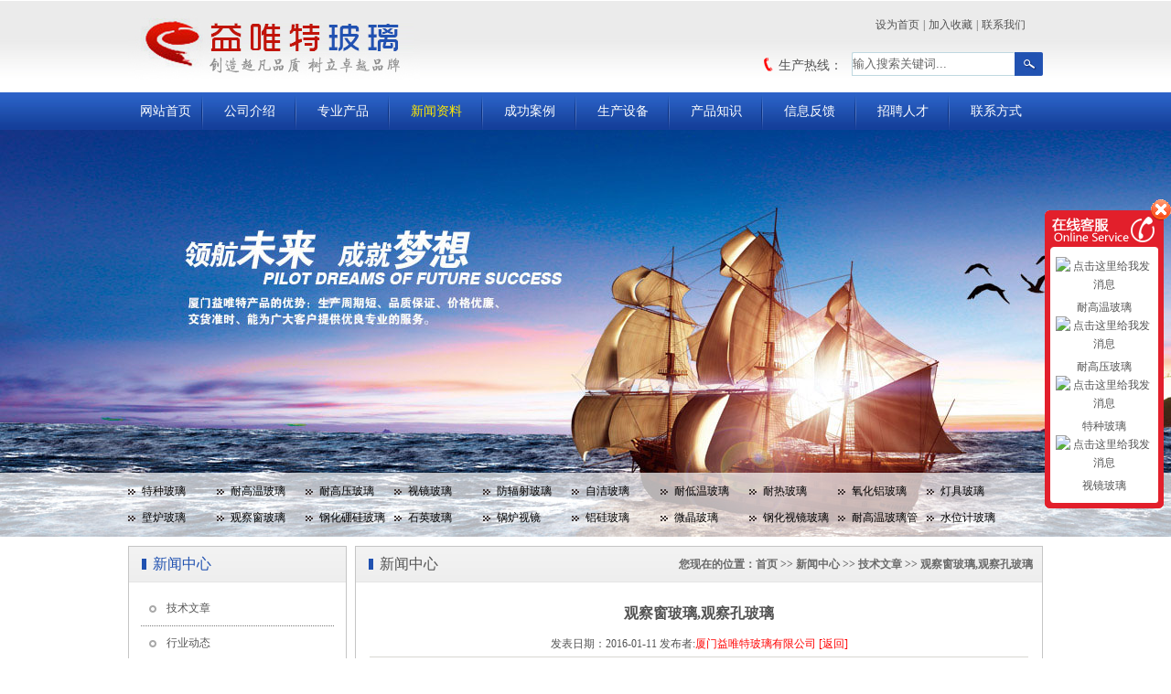

--- FILE ---
content_type: text/html; charset=utf-8
request_url: http://www.yyglass.com/listShow.aspx?NewsGUID=137
body_size: 30615
content:


<!DOCTYPE html>
<html xmlns="http://www.w3.org/1999/xhtml">
<head>
    <meta http-equiv="Content-Type" content="text/html; charset=utf-8" />
    <meta name="author" content="qd-cxb-lwg" />
    
    <title>观察窗玻璃,观察孔玻璃-厦门市益唯特璃厂专业供应耐高温玻璃、耐高压玻璃、高温玻璃、光学玻璃、红外窗口、K9光学玻璃、激光保护片、远红外玻璃、透红外线玻璃、k9玻璃、光学石英玻璃、光学窗口等</title>
    <meta content="观察窗玻璃,观察孔玻璃,益唯特新闻,耐高温玻璃、高温玻璃、耐高压玻璃、耐高温玻璃管、视镜玻璃、光学玻璃、红外窗口、激光保护片、远红外玻璃、透红外线玻璃、激光防护玻璃、透紫外线玻璃、k9玻璃、光学石英玻璃、光学窗口" name="keywords" />
    <meta content="厦门益唯特玻璃厂专业生产特种玻璃及光学玻璃，产品包括：特种耐高温玻璃,耐高压玻璃，视镜玻璃,光学红外玻璃,k9光学玻璃,激光保护片,远红外玻璃,红外窗口等。益唯特玻璃厂专注于特种玻璃及光学精密镜片的生产,均备有现货，批量定制5-7天可交货。是专业的特种玻璃及玻璃精密加工企业。" name="description" />

    <link href="css/css.css" rel="stylesheet" type="text/css" />
    <!--[if IE 6]>
<script type="text/javascript" src="js/dd_delatedpng.js" ></script>
<script type="text/javascript">//如果多个element使用PNG,则用','分隔
DD_belatedPNG.fix('div,ul,li,p,img,h1,ul.nav li a:hover,.more');
</script>
<![endif]-->
    <script src="js/jquery-1.7.2.min.js" type="text/javascript"></script>
    <script type="text/javascript" src="js/jquery.SuperSlide.2.1.1.js"></script>
</head>
<body>

    <div class="wrap">
        <div class="top">
            <div class="public header">
                <div class="logo fl">
                    <img src="images/logo.jpg" />
                </div>
                <div class="home"><a href="#" href="javascript:void(0)" onclick="SetHome(this,window.location)">设为首页</a>|<a href="#" href="javascript:void(0)" onclick="shoucang(document.title,window.location)">加入收藏</a>|<a href="About.aspx?sid=4">联系我们</a></div>
                <div class="search fr">
                    <input name="" type="text" value="输入搜索关键词..." class="input" id="textSearch"  onkeydown="return enter()" onfocus="javascript:this.value='';" /><input name="" type="button" class="btn2" id="bsear" onclick="d()"/>
                </div>
                <div class="tell fr">生产热线：<span class="red"></span></div>
            </div>
        </div>
        <div class="menu">
            <ul class="public nav">
                <li class="i1"><a href="index.aspx" id="liindex">网站首页</a></li>
                <li><a href="About.aspx?sid=1" id="liabout1">公司介绍</a></li>
                <li><a href="Pro.aspx" id="lipro">专业产品</a></li>
                <li><a href="list.aspx" id="lilist">新闻资料</a></li>
                <li><a href="Cpro.aspx" id="licpro">成功案例</a></li>
                <li><a href="Case.aspx" id="licase">生产设备</a></li>
                <li><a href="New.aspx" id="linew">产品知识</a></li>
                <li><a href="Feedback.aspx" id="lifeed">信息反馈</a></li>
                <li><a href="Inviting.aspx" id="liinv">招聘人才</a></li>
                <li style="background: none;"><a href="About.aspx?sid=4" id="liabout4">联系方式</a></li>
            </ul>
        </div>
        
    <div class="baner">
        <div class="pro-class">
            <div class="public pro-class-box">
                
 <a class="cu1" href="Pro.aspx?SortGUID=1">特种玻璃</a>
 <a class="cu4" href="Pro.aspx?SortGUID=4">耐高温玻璃</a>
 <a class="cu8" href="Pro.aspx?SortGUID=8">耐高压玻璃</a>
 <a class="cu9" href="Pro.aspx?SortGUID=9">视镜玻璃</a>
 <a class="cu37" href="Pro.aspx?SortGUID=37">防辐射玻璃</a>
 <a class="cu36" href="Pro.aspx?SortGUID=36">自洁玻璃</a>
 <a class="cu35" href="Pro.aspx?SortGUID=35">耐低温玻璃</a>
 <a class="cu10" href="Pro.aspx?SortGUID=10">耐热玻璃</a>
 <a class="cu38" href="Pro.aspx?SortGUID=38">氧化铝玻璃</a>
 <a class="cu11" href="Pro.aspx?SortGUID=11">灯具玻璃</a>
 <a class="cu12" href="Pro.aspx?SortGUID=12">壁炉玻璃</a>
 <a class="cu13" href="Pro.aspx?SortGUID=13"> 观察窗玻璃</a>
 <a class="cu14" href="Pro.aspx?SortGUID=14">钢化硼硅玻璃</a>
 <a class="cu15" href="Pro.aspx?SortGUID=15">石英玻璃</a>
 <a class="cu25" href="Pro.aspx?SortGUID=25">锅炉视镜</a>
 <a class="cu16" href="Pro.aspx?SortGUID=16">铝硅玻璃</a>
 <a class="cu17" href="Pro.aspx?SortGUID=17">微晶玻璃</a>
 <a class="cu18" href="Pro.aspx?SortGUID=18">钢化视镜玻璃</a>
 <a class="cu20" href="Pro.aspx?SortGUID=20">耐高温玻璃管</a>
 <a class="cu19" href="Pro.aspx?SortGUID=19">水位计玻璃</a>
 <a class="cu23" href="Pro.aspx?SortGUID=23">防爆玻璃</a>
 <a class="cu24" href="Pro.aspx?SortGUID=24">观察孔玻璃</a>
 <a class="cu21" href="Pro.aspx?SortGUID=21">光学玻璃</a>
 <a class="cu26" href="Pro.aspx?SortGUID=26">耐酸碱玻璃</a>
 <a class="cu27" href="Pro.aspx?SortGUID=27">K9光学玻璃</a>
 <a class="cu29" href="Pro.aspx?SortGUID=29">红外玻璃</a>
 <a class="cu30" href="Pro.aspx?SortGUID=30">隔热玻璃</a>
 <a class="cu32" href="Pro.aspx?SortGUID=32">紫外玻璃</a>
 <a class="cu31" href="Pro.aspx?SortGUID=31">激光保护玻璃</a>
 <a class="cu34" href="Pro.aspx?SortGUID=34">烤箱玻璃</a>
            </div>
        </div>
        <div class="focusBox" style="margin: 0 auto">
            <ul class="pic">
                
 <li><a href="" target="_blank"> <img src="UPload/2014819515061.jpg"  thumb="" alt="产品介绍" text="产品介绍" /></a></li>
 <li><a href="#1" target="_blank"> <img src="UPload/2014819527889.jpg"  thumb="" alt="2" text="2" /></a></li>
 <li><a href="#1" target="_blank"> <img src="UPload/2014811423186.jpg"  thumb="" alt="3" text="3" /></a></li>
 <li><a href="#1" target="_blank"> <img src="UPload/20148114217764.jpg"  thumb="" alt="4" text="4" /></a></li>
            </ul>
        </div>
    </div>
    <div class=" public ny-content">
        <div class="left fl">
            <div class="box class">
                <h1 class="box-top">新闻中心</h1>
                <div class="class-m">
                    <ul class="first">
                        
 <li class="current"><a class="cu1" href="list.aspx?FID=f1&SortGUID=1&#con">技术文章</a></li> 
 <li class="current"><a class="cu3" href="list.aspx?FID=f3&SortGUID=3&#con">行业动态</a></li> 
 <li class="current"><a class="cu2" href="list.aspx?FID=f2&SortGUID=2&#con">本厂公告</a></li> 
                    </ul>
                </div>
            </div>
            
<div class="box class contact">
    <h1 class="box-top">联系我们</h1>
    <img src="images/contact-i.jpg" />
    <div class="contact-m">
        电话：0592-5984992  5117683<br />
        传真：0592-5328263
        <br />
        手机：13950130091  沈经理<br />
        邮箱：13950130091@163.com<br />
        地址：厦门市思明区嘉禾路3号
    </div>
</div>


        </div>
        <div class="box right fr">
            <h1 class="box-top right-top"><strong class="lujin">您现在的位置：<a href="Index.aspx">首页</a>&nbsp;&gt;&gt;&nbsp;<a href="list.aspx">新闻中心</a>&nbsp;&gt;&gt;&nbsp;<a href="list.aspx?SortGUID=1">技术文章</a>&nbsp;&gt;&gt;&nbsp;<a href="listShow.aspx?NewsGUID=137">观察窗玻璃,观察孔玻璃</a></strong>新闻中心</h1>
            <div class="right_m">
                <div class="right_news_detail">
                    <h1>观察窗玻璃,观察孔玻璃</h1>
                  <p class="much">发表日期：2016-01-11 发布者:<a href="http://www.yyglass.com/">厦门益唯特玻璃有限公司</a>   <a href="list.aspx">[返回]</a></p>
                    <div class="detail">
                        <p style="font-family:Simsun;font-size:medium;line-height:normal;white-space:normal;">
	<span style="font-family:宋体;"><span style="font-size:small;">厦门永益专业生产的<strong>观察窗玻璃</strong>，<strong>观察孔玻璃</strong>是指在一定的温度下长期使用而不炸裂的特种玻璃，可以承受一定的冷热温差变化而不影响其使用性能。</span></span>
</p>
<p style="font-family:Simsun;font-size:medium;line-height:normal;white-space:normal;">
	<span style="font-family:宋体;"><span style="font-size:small;">&nbsp;</span></span>
</p>
<p style="font-family:Simsun;font-size:medium;line-height:normal;white-space:normal;">
	<span style="font-family:宋体;"><span style="font-size:small;">本厂主要经营的高温玻璃有：250度、400度、800度、1250度和2050度几种。按材质分有：特种钠钙玻璃、硼硅酸盐玻璃、高温陶瓷玻璃、高纯二氧化硅玻璃、无碱铝硅酸盐玻璃。详情如下：</span></span>
</p>
<p style="font-family:Simsun;font-size:medium;line-height:normal;white-space:normal;">
	<span style="font-family:宋体;"><span style="font-size:small;">&nbsp;</span></span>
</p>
<p style="font-family:Simsun;font-size:medium;line-height:normal;white-space:normal;">
	<span style="font-size:small;"><span style="font-family:宋体;">1)</span><span style="font-family:宋体;">特种钠钙观察窗玻璃：该产品长时间工作温度可达250度，瞬间耐温高达300度，产品经钢化处理后，抗冲击性能卓越。具有较好的机械性能和耐热性能，是耐热玻璃理想材质，</span></span>
</p>
<p style="font-family:Simsun;font-size:medium;line-height:normal;white-space:normal;">
	<span style="font-family:宋体;"><span style="font-size:small;">化学稳定性：耐水性：≤0.5mg/dm;耐酸性：≤0.5mg/dm；耐碱性：≤80mg/dm.</span></span>
</p>
<p style="font-family:Simsun;font-size:medium;line-height:normal;white-space:normal;">
	<span style="font-family:宋体;"><span style="font-size:small;">耐液压强度：常温及-25℃，25kg/cm2.；透明度：≥85%</span></span>
</p>
<p style="font-family:Simsun;font-size:medium;line-height:normal;white-space:normal;">
	<span style="font-family:宋体;"><span style="font-size:small;">该产品主要用于锅炉、电炉等视窗；管道、灯具仪器仪表、压力容器等；用于高档建筑幕墙、家用电器面板和石化、钢铁、冶金等。</span><br />
</span>
</p>
<p style="font-family:Simsun;font-size:medium;line-height:normal;white-space:normal;">
	<span style="font-family:宋体;"><span style="font-size:small;">2)</span></span><span style="font-family:宋体;"><span style="font-size:small;">无碱铝硅酸盐观察孔玻璃：该产品为不含碱金属离子，可承受工作温度为350度，经过钢化处理后，产品耐压性能变得非常优越，是钢化玻璃的几十倍至几百倍。该产品主要在石化、化工、锅炉及高端压力设备上使用，可加工成圆形、方形和其他异型性状。</span><br />
</span>
</p>
<p style="font-family:Simsun;font-size:medium;line-height:normal;white-space:normal;">
	<span style="font-size:small;"><span style="font-family:宋体;">3)</span><span style="font-family:宋体;">硼硅酸盐观察窗玻璃：该产品耐高温性能优越，可长时间在400℃下使用，瞬间耐温高达500℃，经过钢化处理后，其抗冲击性能变强，热膨胀系数低为3.25 x 10-6 K-1，透明度高。对水、碱、酸以及有机物质具有高度耐受性，重量比钠钙玻璃轻。与钠钙玻璃相比硼硅酸盐玻璃重量较轻。</span></span>
</p>
<p style="font-family:Simsun;font-size:medium;line-height:normal;white-space:normal;">
	<span style="font-family:宋体;"><span style="font-size:small;">抗弯强度：δ=25 MPa (DIN 52292 T 1)；导热系数：λ (90°C)=1.2 W x (m x K)-1</span></span>
</p>
<p style="font-family:Simsun;font-size:medium;line-height:normal;white-space:normal;">
	<span style="font-family:宋体;"><span style="font-size:small;">耐热冲击性：180 K；同片温差性能：100 K</span></span>
</p>
<p style="font-family:Simsun;font-size:medium;line-height:normal;white-space:normal;">
	<span style="font-family:宋体;"><span style="font-size:small;">产品广泛运用于光伏技术、电泳技术、热解自洁式烤炉的面板、高功率泛光灯的外盖板、化工行业观察玻璃、医药和分析工程中使用；用于锅炉、窑炉、各种高温设备观察视镜；</span><br />
</span>
</p>
<p style="font-family:Simsun;font-size:medium;line-height:normal;white-space:normal;">
	<span style="font-family:宋体;"><span style="font-size:small;">4)</span></span><span style="font-family:宋体;"><span style="font-size:small;">高温陶瓷观察孔玻璃：该产品安全工作温度在800℃，瞬间耐温高达1000℃；其具有很低的热膨胀系数和极佳的耐热性能及很高的红外透过性能。颜色有：浅茶色透明，玻璃两面均是光滑，呈透明状)标准厚度： 4mm、5mm、</span><span style="font-size:small;">6mm<br />
</span></span>
</p>
<p style="font-family:Simsun;font-size:medium;line-height:normal;white-space:normal;">
	<span style="font-size:small;"><span style="font-family:宋体;">5)</span><span style="font-family:宋体;">高纯二氧化硅观察窗玻璃：该产品具有极佳的耐高温性能，可长时间在1300℃下使用而不炸裂，瞬间耐温高的1500℃；热膨胀系数小，为5.5×10-7/℃。</span></span>
</p>
<p style="font-family:Simsun;font-size:medium;line-height:normal;white-space:normal;">
	<span style="font-family:宋体;"><span style="font-size:small;">&nbsp;</span></span>
</p>
<span style="line-height:normal;white-space:normal;font-size:10.5pt;font-family:宋体;">永益特种玻璃的优势：本厂生产的</span><strong style="font-family:Simsun;font-size:medium;line-height:normal;white-space:normal;"><span style="font-size:10.5pt;font-family:宋体;">观察窗玻璃</span></strong><span style="line-height:normal;white-space:normal;font-size:10.5pt;font-family:宋体;">，<strong>观察孔玻璃</strong>，</span><span style="line-height:normal;white-space:normal;font-size:10.5pt;font-family:宋体;">产品生产周期短、品质保证、价格优廉、交货准时、能为广大客户提供优良专业的服务。各常规品种均备有现货，可提供样品试用；同时可根据客户的图纸要求定制生产，欢迎广大新老客户来电商谈。</span>
                    </div>
                    <div style="height: 30px; overflow: hidden; padding-top: 7px;">
                        <!-- Baidu Button BEGIN -->
                        <div id="bdshare" class="bdshare_t bds_tools get-codes-bdshare" style="float: right;">
                            <span class="bds_more" style="line-height: 15px;">分享到：</span>
                            <a href="#" title="分享到QQ空间" class="bds_qzone"></a>
                            <a href="#" title="分享到新浪微博" class="bds_tsina"></a>
                            <a href="#" title="分享到腾讯微博" class="bds_tqq"></a>
                            <a href="#" title="分享到人人网" class="bds_renren"></a>
                            <a href="#" title="分享到百度搜藏" class="bds_baidu"></a>
                            <a href="#" title="分享到豆瓣网" class="bds_douban"></a>
                            <a href="#" title="分享到搜狐微博" class="bds_tsohu"></a>
                            <a href="#" title="分享到我的淘宝" class="bds_taobao"></a>
                            <a title="累计分享0次" href="#" class="shareCount">0</a>
                        </div>
                        <script src="js/bds_s_v2.js" type="text/javascript" id="bdshare_js" data="type=tools"></script>
                        <script src="js/shell_v2.js" type="text/javascript" id="bdshell_js"></script>
                        <script type="text/javascript">
                            document.getElementById("bdshell_js").src = "http://bdimg.share.baidu.com/static/js/shell_v2.js?cdnversion=" + new Date().getHours();
                        </script>
                        <!-- Baidu Button END -->
                    </div>
                    <div class="next1">
                        <ul>
                            <li>上一篇：<a href='listShow.aspx?SortGUID=1&NewsGUID=138&#con' title='耐高温观察窗玻璃,锅炉观察孔玻璃' >耐高温观察窗玻璃,锅炉观察孔玻璃</a></li>
                            <li>下一篇：<a href='listShow.aspx?SortGUID=1&NewsGUID=136&#con' title='锅炉液位计玻璃板,液位计玻璃' >锅炉液位计玻璃板,液位计玻璃</a></li>
                        </ul>
                    </div>
                </div>
            </div>
        </div>
    </div>
    <script type="text/javascript">
        document.getElementById("lilist").className = "cu";
    </script>


        <div class="link">
            <div class="public">
                <h1 class="link-top">产品链接：</h1>
                <div class="link-m">

                    <a target="blank" href="http://www.guangxueboli.net">光学玻璃</a> |<a target="blank" href="http://www.xmglass.net">耐高温玻璃</a> |

                </div>
            </div>
        </div>
        <div class="f-menu">
            <div class="public">
                <div class="menu-list">
                    <h2 class='t'>公司介绍</h2>
                    <dl>
                        
  <dd><a href="About.aspx?sid=1&SortGUID=7&#con">公司简介</a> </dd>
  <dd><a href="About.aspx?sid=1&SortGUID=13&#con">企业文化</a> </dd>
                      
                    </dl>
                </div>
                <div class="menu-list">
                    <h2 class='t'>专业产品</h2>
                    <dl>
                          
 <dd><a class="cu1" href="Pro.aspx?SortGUID=1">特种玻璃</a></dd>
 <dd><a class="cu4" href="Pro.aspx?SortGUID=4">耐高温玻璃</a></dd>
 <dd><a class="cu8" href="Pro.aspx?SortGUID=8">耐高压玻璃</a></dd>
 <dd><a class="cu9" href="Pro.aspx?SortGUID=9">视镜玻璃</a></dd>
 <dd><a class="cu37" href="Pro.aspx?SortGUID=37">防辐射玻璃</a></dd>
 <dd><a class="cu36" href="Pro.aspx?SortGUID=36">自洁玻璃</a></dd>
 <dd><a class="cu35" href="Pro.aspx?SortGUID=35">耐低温玻璃</a></dd>
 <dd><a class="cu10" href="Pro.aspx?SortGUID=10">耐热玻璃</a></dd>
 <dd><a class="cu38" href="Pro.aspx?SortGUID=38">氧化铝玻璃</a></dd>
 <dd><a class="cu11" href="Pro.aspx?SortGUID=11">灯具玻璃</a></dd>
 <dd><a class="cu12" href="Pro.aspx?SortGUID=12">壁炉玻璃</a></dd>
 <dd><a class="cu13" href="Pro.aspx?SortGUID=13"> 观察窗玻璃</a></dd>
 <dd><a class="cu14" href="Pro.aspx?SortGUID=14">钢化硼硅玻璃</a></dd>
 <dd><a class="cu15" href="Pro.aspx?SortGUID=15">石英玻璃</a></dd>
 <dd><a class="cu25" href="Pro.aspx?SortGUID=25">锅炉视镜</a></dd>
 <dd><a class="cu16" href="Pro.aspx?SortGUID=16">铝硅玻璃</a></dd>
 <dd><a class="cu17" href="Pro.aspx?SortGUID=17">微晶玻璃</a></dd>
 <dd><a class="cu18" href="Pro.aspx?SortGUID=18">钢化视镜玻璃</a></dd>
 <dd><a class="cu20" href="Pro.aspx?SortGUID=20">耐高温玻璃管</a></dd>
 <dd><a class="cu19" href="Pro.aspx?SortGUID=19">水位计玻璃</a></dd>
 <dd><a class="cu23" href="Pro.aspx?SortGUID=23">防爆玻璃</a></dd>
 <dd><a class="cu24" href="Pro.aspx?SortGUID=24">观察孔玻璃</a></dd>
 <dd><a class="cu21" href="Pro.aspx?SortGUID=21">光学玻璃</a></dd>
 <dd><a class="cu26" href="Pro.aspx?SortGUID=26">耐酸碱玻璃</a></dd>
 <dd><a class="cu27" href="Pro.aspx?SortGUID=27">K9光学玻璃</a></dd>
 <dd><a class="cu29" href="Pro.aspx?SortGUID=29">红外玻璃</a></dd>
 <dd><a class="cu30" href="Pro.aspx?SortGUID=30">隔热玻璃</a></dd>
 <dd><a class="cu32" href="Pro.aspx?SortGUID=32">紫外玻璃</a></dd>
 <dd><a class="cu31" href="Pro.aspx?SortGUID=31">激光保护玻璃</a></dd>
 <dd><a class="cu34" href="Pro.aspx?SortGUID=34">烤箱玻璃</a></dd>
                      
                    </dl>
                </div>
                <div class="menu-list">
                    <h2 class='t'>新闻资料</h2>
                    <dl>
                        
 <dd><a href="list.aspx?SortGUID=1">技术文章</a> </dd>
 <dd><a href="list.aspx?SortGUID=3">行业动态</a> </dd>
 <dd><a href="list.aspx?SortGUID=2">本厂公告</a> </dd>
                    </dl>
                </div>
                <div class="menu-list">
                    <h2 class='t'>成功案例</h2>
                    <dl>
                        
 <dd><a href="CPro.aspx?FID=8&SortGUID=8">压力容器客户</a></dd>
 <dd><a href="CPro.aspx?FID=9&SortGUID=9">机械制造业客户</a></dd>
 <dd><a href="CPro.aspx?FID=11&SortGUID=11">石油钢铁客户</a></dd>
 <dd><a href="CPro.aspx?FID=10&SortGUID=10">科研院校客户</a></dd>
 <dd><a href="CPro.aspx?FID=12&SortGUID=12">光学光电客户</a></dd>
 <dd><a href="CPro.aspx?FID=1&SortGUID=1">出口类客户</a></dd>
                    </dl>
                </div>
                <div class="menu-list">
                    <h2 class='t'>生产设备</h2>
                    <dl>
                      <dd><a href="Case.aspx">生产设备</a></dd>
                    </dl>

                </div>
                <div class="menu-list">
                    <h2 class='t'>产品知识</h2>
                    <dl>
                        
 <dd><a href="New.aspx?SortGUID=1&#con">技术支持</a> </dd> 
                    </dl>
                </div>
                <div class="menu-list">
                    <h2 class='t'>信息反馈</h2>
                    <dl>
                       <dd> <a href="Feedback.aspx">信息反馈</a></dd>
                    </dl>
                </div>
                <div class="menu-list">
                    <h2 class='t'>招聘人才</h2>
                    <dl>
                      <dd> <a href="Inviting.aspx">招聘人才</a></dd>
                    </dl>
                </div>
                <div class="menu-list">
                    <h2 class='t'>联系方式</h2>
                    <dl>
                       
  <dd><a href="About.aspx?sid=4&SortGUID=16&#con">联系方式</a> </dd>
  <dd><a href="About.aspx?sid=4&SortGUID=17&#con">收款单位</a> </dd>
                    </dl>
                </div>
            </div>
        </div>
        <div class="foot">
            <div class="public">
                Copyright by 20016-2005 　厦门市益唯特玻璃有限公司 版权所有  地址：厦门市思明区嘉禾路3号  联系电话： 0592-5984992  5117683  13950130091  联系人： 沈经理<br />
               技术支持：<a href="http://www.www.naireboli.com" target="_blank">厦门市益唯特玻璃有限公司</a> 专业生产：耐热玻璃、耐高温玻璃、耐高压玻璃、视镜玻璃、耐高温玻璃管等<script type="text/javascript">document.writeln("<a href=\'https://beian.miit.gov.cn/\' rel=\'nofollow\'>备案号：闽ICP备12004835号-3 </a>");</script></script><script type="text/javascript">var cnzz_protocol = (("https:" == document.location.protocol) ? " https://" : " http://");document.write(unescape("%3Cspan id='cnzz_stat_icon_3497237'%3E%3C/span%3E%3Cscript src='" + cnzz_protocol + "s5.cnzz.com/z_stat.php%3Fid%3D3497237%26show%3Dpic1' type='text/javascript'%3E%3C/script%3E"));</script>
            </div>
        </div>
    </div>
    <script type="text/javascript">
        jQuery(".focusBox").slide({ mainCell: ".pic", effect: "left", autoPlay: true, delayTime: 500, interTime: 4000 });
    </script>

    <link rel="stylesheet" type="text/css" href="/images/lineservice/skin/red/style.css" />
    <div id="online_service_bar">
        <div id="online_service_minibar"></div>
        <div id="online_service_fullbar">
            <div class="service_bar_head"><span id="service_bar_close" title="点击关闭">点击关闭</span></div>
            <div class="service_bar_main">
                <ul class="service_menu">
                    <li class="hover">
                        <dl>
                            <dd>
                                
                                        <table width="100%" border="0">
                                            <a href="http://wpa.qq.com/msgrd?v=3&uin=934535219&site=qq&menu=yes">
                                                <img border="0" src="http://wpa.qq.com/pa?p=2:934535219:45" alt="点击这里给我发消息" title="点击这里给我发消息" />
                                                耐高温玻璃
                                                </a>
                                        </table>
                                    
                                        <table width="100%" border="0">
                                            <a href="http://wpa.qq.com/msgrd?v=3&uin=1282281701&site=qq&menu=yes">
                                                <img border="0" src="http://wpa.qq.com/pa?p=2:1282281701:45" alt="点击这里给我发消息" title="点击这里给我发消息" />
                                                耐高压玻璃
                                                </a>
                                        </table>
                                    
                                        <table width="100%" border="0">
                                            <a href="http://wpa.qq.com/msgrd?v=3&uin=934535219&site=qq&menu=yes">
                                                <img border="0" src="http://wpa.qq.com/pa?p=2:934535219:45" alt="点击这里给我发消息" title="点击这里给我发消息" />
                                                特种玻璃
                                                </a>
                                        </table>
                                    
                                        <table width="100%" border="0">
                                            <a href="http://wpa.qq.com/msgrd?v=3&uin=1282281701&site=qq&menu=yes">
                                                <img border="0" src="http://wpa.qq.com/pa?p=2:1282281701:45" alt="点击这里给我发消息" title="点击这里给我发消息" />
                                                视镜玻璃
                                                </a>
                                        </table>
                                    
                            </dd>
                        </dl>
                        <dl>
                            
                        </dl>
                    </li>
                </ul>
            </div>
        </div>

    </div>

    <script type="text/javascript">
        var default_view = 1;
    </script>
    <script type="text/javascript" src="/images/lineservice/js/script.js"></script>
    <script type="text/javascript">
        function getUrlVars() {
            var vars = [], hash;
            var hashes = window.location.href.slice(window.location.href.indexOf('?') + 1).split('&');
            for (var i = 0; i < hashes.length; i++) {
                hash = hashes[i].split('=');
                vars.push(hash[0]);
                vars[hash[0]] = hash[1];
            }
            return vars;
        }

        jQuery(function () {
            var first = getUrlVars()["SortGUID"];
            if (first != null) {
                var list = jQuery(".cu" + first);
                //list.removeClass('cu');
                $(list).addClass('cu');
                return false;
            }
        });
    </script>

    <script type="text/javascript">
        // 设置为主页 
        function SetHome(obj, vrl) {
            try {
                obj.style.behavior = 'url(#default#homepage)'; obj.setHomePage(vrl);
            }
            catch (e) {
                if (window.netscape) {
                    try {
                        netscape.security.PrivilegeManager.enablePrivilege("UniversalXPConnect");
                    }
                    catch (e) {
                        alert("此操作被浏览器拒绝！\n请在浏览器地址栏输入“about:config”并回车\n然后将 [signed.applets.codebase_principal_support]的值设置为'true',双击即可。");
                    }
                    var prefs = Components.classes['@mozilla.org/preferences-service;1'].getService(Components.interfaces.nsIPrefBranch);
                    prefs.setCharPref('browser.startup.homepage', vrl);
                } else {
                    alert("您的浏览器不支持，请按照下面步骤操作：1.打开浏览器设置。2.点击设置网页。3.输入：" + vrl + "点击确定。");
                }
            }
        }
        // 加入收藏 兼容360和IE6 
        function shoucang(sTitle, sURL) {
            try {
                window.external.addFavorite(sURL, sTitle);
            }
            catch (e) {
                try {
                    window.sidebar.addPanel(sTitle, sURL, "");
                }
                catch (e) {
                    alert("加入收藏失败，请使用Ctrl+D进行添加");
                }
            }
        }

      </script>
      <script type="text/javascript">
          function d() {
              var keyword = document.getElementById("textSearch");
              location.href = 'pro.aspx?keyword=' + keyword.value;
          }
          function enter() {
              if (event.keyCode == 13) //判断按下的是否是回车键
              {
                  window.document.getElementById("bsear").focus(); //btnSearch是按钮id，它获得焦点
                  window.document.getElementById("bsear").click(); //按回车激发搜索按钮事件
              }
          }
   </script>
    <script src="http://s84.cnzz.com/stat.php?id=3497237&web_id=3497237&show=pic" language="JavaScript">
</body>
</html>


--- FILE ---
content_type: text/css
request_url: http://www.yyglass.com/css/css.css
body_size: 14047
content:
@charset "utf-8";
*{ margin:0px; padding:0px;}
a{ text-decoration:none}
li{list-style:none;}
a:link, a:visited{text-decoration:none; }
a:hover{ text-decoration:none; color:#d2b186;}
a img{ border:none;}
img{ vertical-align:top;}
#clear{ clear:both;}
body{font-size:12px; text-align:left;font-weight:normal; line-height:24px; font-family:"宋体";  color:#535353; background:#fff ;}
a{blr:expression(this.onFocus=this.blur())} /* */
 /*a{ -webkit-tap-highlight-color:rgba(0,0,0,0);  }  去掉链接触摸高亮 */
a{outline:none;} /*for Firefox*/
ol,p,dl,li{margin:0;pading:0; list-style:none;}
h1,h2,h3,h4,h5{font-size:12px;margin:0;padding:0; font-weight:normal;}
.wrap{ width:100%; height:auto; overflow:hidden; min-width:1000px;}
.public{ width:1000px; height:auto; overflow:hidden; margin:0px auto;}
.fl{ float:left; display:inline;}
.fr{ float:right; display:inline;}
.top{ background:url(../images/top-bg.jpg) left top repeat-x; width:100%; height:auto; overflow:hidden;}
.header{ height:101px; position:relative;}
.home{  position:absolute; top:15px; right:15px; overflow:hidden; color:#535353;}
.home a{ color:#535353; padding:0px 4px;}
.home a:hover{ color:#ff0000;}
.red{ color:#ff0008; font-size:20px;}

.search{ width:209px; height:26px; overflow:hidden; margin-top:57px;}
.search .input{ width:177px; height:24px; border:1px solid #bfd8e0; color:#666666; background:#fff; overflow:hidden; float:left; display:inline; border-right:0px; border-top-left-radius:2px; border-top-right-radius:2px;}
.search .btn2{ width:31px; height:26px; overflow:hidden; cursor:pointer; border:0px; background:url(../images/search-icon.jpg) left top no-repeat; float:left; display:inline;}
.tell{ margin-right:10px;font-family:"微软雅黑"; background:url(../images/tell-icon.png) left center no-repeat; padding-left:16px; color:#535353; font-size:14px; height:26px; overflow:hidden; margin-top:57px;}

.menu{ height:41px; background:url(../images/menu-bg.jpg) left top repeat-x; width:100%;}
ul.nav{ }
ul.nav li{ width:102px; background:url(../images/menu-li.jpg) right center no-repeat; float:left; font-size:14px;line-height:41px;display:inline; text-align: center;  font-family:"微软雅黑";  }
ul.nav li.i1{ width:82px;}
ul.nav li a{ color:#fff; width:100%; height:41px; display:block; }
ul.nav li a:hover,ul.nav li a.cu{ color:#fee902}

.baner{ width:1920px; height:445px;overflow:hidden; position: relative; left:50%; margin-left:-960px; }
/* 本例子css */
.focusBox { height:445px;width:1920px; position: relative; overflow: hidden; text-align:center;}
.focusBox .pic li{height:445px;width:1920px; text-align:center}
.focusBox .pic img {height:445px; }
.focusBox .hd { overflow:hidden; zoom:1; position:absolute; bottom:5px; right:48%; z-index:3}
.focusBox .hd li{float:left; line-height:15px; text-align:center; font-size:12px; width:18px; height:16px; cursor:pointer; overflow:hidden; background: url(../images/dot.png) left top no-repeat; margin-left:4px; }
.focusBox .hd .on{background: url(../images/dot.png) left bottom no-repeat; }

.pro-class{ width:100%; height:58px; padding:6px 0px; background:url(../images/bg1.png) left top repeat; overflow:hidden; position:absolute; bottom:0px; left:0px; z-index:888}
.pro-class-box{ height:58px;}
.pro-class-box a{ width:87px; height:29px; overflow:hidden; line-height:29px; background:url(../images/sty.png) left center no-repeat; text-indent:15px; float:left; display:inline; margin-right:10px; color:#000000}
.pro-class-box a:hover{ color:#ff0000;}
.content{ height: auto; overflow:hidden; margin:10px auto 10px;}
.box{ border:1px solid #c5c5c5; height:auto; overflow:hidden; background:url(../images/title-bg.jpg) left top repeat-x #fff;}
.about{ width:258px;}
.box-top{ height:38px; line-height:38px; overflow:hidden; border-bottom:1px solid #e4e4e4; background:url(../images/title.jpg) 14px center no-repeat; text-indent:26px;font-family:"微软雅黑"; font-size:16px; color:#2051b0}
.more{ float:right; font-size:14px; padding-right:9px;}
.more a{ color:#2051b0}
.about-m{ padding:11px; height:auto; overflow:hidden;}
.about-img{ height:92px; overflow:hidden;}
.about-nr{ height:112px; overflow:hidden; line-height:28px; overflow:hidden; padding-top:3px;}
.about-nr a{ color:#ff0000}
.about-nr a:hover{ text-decoration:underline;}
.news{ width:720px;}

/* 本例子css */
.slideGroup{ width:100%; height:auto; overflow:hidden; }
.slideGroup .parHd{height:38px; line-height:38px; overflow:hidden; border-bottom:1px solid #e4e4e4;font-size:16px;font-family:"微软雅黑";}
.slideGroup .parHd ul{height:38px;   }
.slideGroup .parHd ul li{ width:119px; float:left; display:inline; text-align:center; line-height:38px;color:#7f7f7f; position:relative; cursor: pointer; border-right:1px solid #c7c7c7 }
.slideGroup .parHd ul li.on{ color:#fff; background:#2051b0 }
.slideGroup .parBd{position:relative; height: 203px; overflow:hidden; padding:13px 10px;}
.slideGroup .slideBox{ overflow:hidden; zoom:1; }

.news-list{ height:80px; overflow:hidden; padding-bottom:12px; border-bottom:1px solid #bfbfbf}
.news-list img{ height:72px; border:4px solid #dfe4e0; width:122px; float:left; display:inline; margin-right:10px;}
.news-list dt{ height:20px; line-height:20px; font-size:14px; font-weight:bold}
.news-list dt a{ color:#535353}
.news-list dt a:hover{ color:#ff0000}
.news-list dd{ height:60px; line-height:20px; overflow:hidden; background-size:cover;}

ul.news_list1{ margin:0px; padding:0px; overflow:hidden;}
ul.news_list1 li a{ color:#535353; display:block; width:100%; height:26px; line-height:26px; overflow:hidden; background:url(../images/sty1.jpg) 4px center no-repeat; text-indent:17px; }
ul.news_list2 li a{ border-bottom:1px dotted #a9a9a9; height:29px; line-height:29px;}
ul.news_list1 li a:hover{ color:#ff0000;}
.date{ float:right; display:inline;}


/* 本例子css */
.tmall-brand{ position: relative; height:202px; width:273px; overflow: hidden; border:1px solid #c5c5c5; margin-right:15px; }
.tmall-brand .fCl-slide a{ display: block; height:202px; width:273px; text-align: center; color: #666; overflow: hidden; }
.tmall-brand .fCl-slide a img{ }
.tmall-brand .fCl-nav{ height:15px;  position: absolute; bottom: 0; width:100%;background: url(../images/title-bg.png) left top no-repeat; }
.tmall-brand .fCl-nav li{ float: right; width:25px; height:15px; line-height:15px; overflow:hidden; text-align:center; border-left:1px solid #eaedf2; color: #fafeff; cursor: pointer;}
.tmall-brand .fCl-nav li.on{ background:#e40a00 }

.pro{ width:100%; height:auto; overflow:hidden; background:#f2f2f2; padding:10px 0px 15px;}
.pro-top{ height:38px; line-height:38px; overflow:hidden; background:url(../images/title.jpg) 14px center no-repeat; text-indent:26px;font-family:"微软雅黑"; font-size:16px; color:#2051b0}
.pro-top-c{ padding:0px 16px;  color:#828282; font-family:"宋体"; font-size:12px;}
.pro-top-c a{ padding:0px 5px; color:#828282;}
.pro-top-c a:hover{ color:#ff0000}
.pro-m{ width:1044px; height:auto; overflow:hidden;}
ul.pro-list{ margin:0px; padding:0px;}
ul.pro-list li{ width:304px; float:left; display:inline; margin-right:44px; margin-top:15px; height:auto; overflow:hidden;}
ul.pro-list li img{ width:304px; height:69px; overflow:hidden; vertical-align:top;}
ul.pro-list li dt{ height:33px; overflow:hidden; line-height:37px; font-size:16px; font-weight:bold; color:#2051b0}
ul.pro-list li dd{ height:72px; overflow:hidden;}
ul.pro-list li dd a{ color:#ff0000}
ul.pro-list li dd a:hover{ text-decoration:underline;}
.pro1{ background:#fff;}

.pro1-m{ padding:18px 0px 0px; width:1014px;}
ul.pro-list1{ margin:0px; padding:0px;}
ul.pro-list1 li{ width:145px; float:left; display:inline; margin-right:24px; height:auto; overflow:hidden;}
ul.pro-list1 li img{ width:145px; height:126px; overflow:hidden; vertical-align:top;}
ul.pro-list1 li dt{ height:33px; overflow:hidden; line-height:33px; text-align:center;}
ul.pro-list1 li a{ color:#444444}
ul.pro-list1 li a:hover{ text-decoration:underline; color:#000}
.case{ width:685px; height:auto; overflow:hidden; float:left; display:inline}
.case-m{ width:693px; padding-top:20px;}

ul.case-list{ margin:0px; padding:0px;}
ul.case-list li{ width:212px; float:left; display:inline; margin-right:19px; margin-bottom:5px; height:auto; overflow:hidden;}
ul.case-list li img{ width:212px; height:61px; overflow:hidden; vertical-align:top;}
ul.case-list li dt{ height:40px; overflow:hidden; line-height:40px; text-align:center; }
ul.case-list li a{ color:#444444}
ul.case-list li a:hover{ text-decoration:underline; color:#ff0000}
.faq{ width:289px;}

/* 本例子css */
.txtMarquee-top{ overflow:hidden; position:relative; width:274px; margin:0px auto;}
.txtMarquee-top .bd{ height:225px; overflow:hidden; padding:5px 0px; }
ul.faq-list{ margin:0px; padding:0px;}
ul.faq-list li{ height: auto; overflow:hidden; padding-bottom:10px; border-bottom:1px dashed #c7c7c7; overflow:hidden;}
ul.faq-list li .ask{ height:39px; overflow:hidden; line-height:39px; background:url(../images/wen.jpg) 10px center no-repeat; text-indent:37px; font-size:14px; font-weight:bold;}
ul.faq-list li .answer{ padding:5px 10px 6px 40px; height:auto; overflow:hidden; background:url(../images/da.jpg) 10px 7px no-repeat #f2f2f2;}

.link{ width:100%; height:37px; line-height:37px; overflow:hidden; background:#252525; border-bottom:1px solid #000000}
.link-top{ width:118px; overflow:hidden; float:left; display: inline; background:url(../images/link-top.jpg) 10px center no-repeat; height:37px; color:#929292;font-family:"微软雅黑"; font-size:16px; text-indent:20px;}
.link-m{ width:882px; float:right; display:inline; height:37px; overflow:hidden;}
.link-m a{ color:#929292; padding:0px 4px;}
.link-m a:hover{ color:#ff0012;}

.f-menu{ height:103px; overflow:hidden; border-top:1px solid #292929; border-bottom:1px solid #000; background:#191919; padding:15px 0px 10px;}
.f-menu .menu-list{ width:111px; height:102px; overflow:hidden; float:left; display:inline;text-align:center;}
.f-menu .menu-list h2.t{ height:24px; overflow:hidden; font-weight:bold; color:#8c8c8c; }
.f-menu .menu-list dl{ height:78px; overflow:hidden; line-height:26px;}
.f-menu .menu-list dl dd{ height:26px; overflow: hidden;}
.f-menu .menu-list dl dd a{ color:#555555}
.f-menu .menu-list dl dd a:hover{ color:#ff0012}

.foot{ padding:17px 0px; height:auto; overflow:hidden; border-top:1px solid #292929; text-align:center; background:#191919;  color:#8c8c8c}
.foot a{ color:#8c8c8c}
.foot a:hover{ color:#ff0012}

.ny-content{ margin:10px auto 10px;}

.left{ width:239px; height:auto; overflow:hidden;}
.class{ height:auto; overflow: hidden;}
.class-m{ padding:10px 13px; height:auto; overflow:hidden;}

ul.first{ padding:0px; overflow:hidden;}
ul.first li a{ color:#535353; height:37px; line-height:37px;overflow:hidden;display:block; background:url(../images/class-li.jpg) 9px center no-repeat;text-indent:28px; border-bottom:1px dotted #787878 }
ul.first li a:hover,ul.first li a.cu{ color:#fff; background:url(../images/class-hover.jpg) left bottom no-repeat;}
ul.second{ padding:0px;}
ul.second li a{ color:#333333; background:none; height:21px; font-weight:normal;line-height:21px; font-size:12px;}
ul.second li a:hover{ background:none;}

.contact{ margin:10px auto 0px;}
.contact-m{ padding:15px; height:auto; overflow:hidden; background:url(../images/contact-m.jpg) right top no-repeat;}

.right{ width:750px;}
.right-top{ color:#535353}

.lujin{ float:right; display:inline; padding-right:10px;font-size:12px;color:#6a6a6a; font-size:12px; font-family: "宋体"; font-weight:bold   }
.lujin a{ color:#6a6a6a;}
.lujin a:hover{ color:#ff0000;}

.right_m{ height:auto; overflow:hidden; padding:15px;}
.next2{text-align:center; padding-top:10px; line-height:30px; font-weight:normal;color:#333; clear:both;}
.next2 a{ color:#333; padding:4px 5px; background:#ededed;}
.next2 a:hover{ color:#fff; background:#2051b0}

.next2  .cu{ color:#fff; background:#2051b0; padding:4px 5px; }

.ny-news-list{ background:url(../images/news-bg1.jpg) left bottom no-repeat; border-bottom:0px; margin-bottom:10px; padding:6px 0px 10px;}


.right_news_detail{height:auto;overflow:hidden;}
.right_news_detail h1{ padding:7px 0px;text-align:center;font-size:16px; font-weight:bold;}
.right_news_detail .much{ height:28px; line-height:28px; text-align: center;  border-bottom:1px solid #d8d7d2}
.right_news_detail .much a{color:#ff0000;}
.next1{ height:auto; overflow:hidden;color:#333333; padding:10px 0px; font-size:12px; clear:both; border-top:1px solid #d8d7d2}
.next1 li{ height:25px; line-height:25px;}
.next1 li a{color:#333333;}
.next1 li a:hover{ color:#ff0000;}
.detail{ height:auto; overflow:hidden; padding:10px 0px;  }

ul.pro-class-list{ margin:0px; padding:0px}
ul.pro-class-list li{ width:50%; float:left; display:inline;  border-bottom:1px dotted #787878}
ul.pro-class-list li a{ display:block;height:29px; line-height:29px; overflow:hidden; background:url(../images/class-li.jpg) 3px center no-repeat; padding:0px 10px 0px 23px; color:#535353}
ul.pro-class-list li a:hover{ color:#ff0000;}

ul.pro-list3{ margin:0px; padding:0px;}
ul.pro-list3 li{ width:158px; float:left; display:inline; margin:0px 11px; height:auto; overflow:hidden;}
ul.pro-list3 li img{ width:158px; height:137px; overflow:hidden; vertical-align:top;}
ul.pro-list3 li dt{ height:46px; overflow:hidden; line-height:46px; text-align:center;}
ul.pro-list3 li a{ color:#444444}
ul.pro-list3 li a:hover{ text-decoration:underline; color:#ff0000}


.right_big_img{ width:310px; height:269px;display:inline;margin:10px; float:left; margin-left:0px; margin-top:0px;}
.right_details{  height:auto; overflow:hidden;line-height:30px;}
.right_products_conyent h3{ clear:both;font-weight:bold; color:#ff0000; font-size:14px;}
.right_protext{  height:auto; overflow:hidden;}


--- FILE ---
content_type: text/css
request_url: http://www.yyglass.com/images/lineservice/skin/red/style.css
body_size: 2006
content:
#online_service_bar{font-size:12px;color:#555;font-family:"Microsoft YaHei",Verdana,"BitStream vera Sans",Tahoma,Helvetica,Sans-serif;}
#online_service_bar a{color:#555;text-decoration: none;}
#online_service_bar a:hover{color:#E21F2B;text-decoration: none;}
#online_service_bar img{border:none;vertical-align: middle;}
#online_service_bar dl,#online_service_bar dd,#online_service_bar ul,#online_service_bar li{margin:0;padding:0;list-style:none;}

/*在线客服边栏*/
#online_service_bar{position:absolute; top:-150px; right:0;overflow:hidden;z-index:1001;}
#online_service_fullbar{display:none;width:138px;padding-bottom:10px;background:url(footer.gif) no-repeat left bottom;}
.service_bar_head{text-indent: -9999px;width:138px;height:58px;position:relative;background:url(header.gif) no-repeat left top;}
.service_bar_main{/*width:106px;*/padding:5px 12px;background:url(main.gif) repeat-y left top;}
#service_bar_close{position:absolute;width:35px;height:35px;top:0;right:0;cursor:pointer;display:block;text-indent: -9999px;}

/*在线客服边栏收缩状态*/
#online_service_minibar{margin-top:150px;width:23px;height:80px;background:url(mini.gif) no-repeat right top;display:none;cursor: pointer;}

/*客服菜单列表*/
.service_menu{font-size:12px;width:106px;overflow:hidden;}
.service_menu li{width:106px;display:inline;overflow:hidden;}
.service_menu li dt{text-align:left;margin-bottom:5px;padding:8px 10px 6px 10px;*padding:9px 10px 5px 10px;background:url(menu.gif) no-repeat top center;cursor: pointer;}
.service_menu li dd{display:none;text-align:center;}
.service_menu li dd a img{margin-bottom:5px;}
.service_menu li.hover dt{color:#E21F2B;}
.service_menu li.hover dd{padding:5px 0;line-height:20px;}
.qq_btn{display:block;padding:4px;}
.service_tel{ font-size:12px; font-family:"Microsoft YaHei",Verdana,"BitStream vera Sans",Tahoma,Helvetica,Sans-serif; padding-left:22px; height:28px; line-height:28px; background:url(tel.png) no-repeat 5px center; }

--- FILE ---
content_type: application/javascript
request_url: http://www.yyglass.com/js/jquery.SuperSlide.2.1.1.js
body_size: 17102
content:
/*!
 * SuperSlide v2.1.1 
 * 轻松解决网站大部分特效展示问题
 * 详尽信息请看官网：http://www.SuperSlide2.com/
 *
 * Copyright 2011-2013, 大话主席
 *
 * 请尊重原创，保留头部版权
 * 在保留版权的前提下可应用于个人或商业用途

 * v2.1.1：修复当调用多个SuperSlide，并设置returnDefault:true 时返回defaultIndex索引错误

 */

!
function(a) {
	a.fn.slide = function(b) {
		return a.fn.slide.defaults = {
			type: "slide",
			effect: "fade",
			autoPlay: !1,
			delayTime: 500,
			interTime: 2500,
			triggerTime: 150,
			defaultIndex: 0,
			titCell: ".hd li",
			mainCell: ".bd",
			targetCell: null,
			trigger: "mouseover",
			scroll: 1,
			vis: 1,
			titOnClassName: "on",
			autoPage: !1,
			prevCell: ".prev",
			nextCell: ".next",
			pageStateCell: ".pageState",
			opp: !1,
			pnLoop: !0,
			easing: "swing",
			startFun: null,
			endFun: null,
			switchLoad: null,
			playStateCell: ".playState",
			mouseOverStop: !0,
			defaultPlay: !0,
			returnDefault: !1
		},
		this.each(function() {
			var c = a.extend({},
			a.fn.slide.defaults, b),
			d = a(this),
			e = c.effect,
			f = a(c.prevCell, d),
			g = a(c.nextCell, d),
			h = a(c.pageStateCell, d),
			i = a(c.playStateCell, d),
			j = a(c.titCell, d),
			k = j.size(),
			l = a(c.mainCell, d),
			m = l.children().size(),
			n = c.switchLoad,
			o = a(c.targetCell, d),
			p = parseInt(c.defaultIndex),
			q = parseInt(c.delayTime),
			r = parseInt(c.interTime);
			parseInt(c.triggerTime);
			var Q, t = parseInt(c.scroll),
			u = parseInt(c.vis),
			v = "false" == c.autoPlay || 0 == c.autoPlay ? !1 : !0,
			w = "false" == c.opp || 0 == c.opp ? !1 : !0,
			x = "false" == c.autoPage || 0 == c.autoPage ? !1 : !0,
			y = "false" == c.pnLoop || 0 == c.pnLoop ? !1 : !0,
			z = "false" == c.mouseOverStop || 0 == c.mouseOverStop ? !1 : !0,
			A = "false" == c.defaultPlay || 0 == c.defaultPlay ? !1 : !0,
			B = "false" == c.returnDefault || 0 == c.returnDefault ? !1 : !0,
			C = 0,
			D = 0,
			E = 0,
			F = 0,
			G = c.easing,
			H = null,
			I = null,
			J = null,
			K = c.titOnClassName,
			L = j.index(d.find("." + K)),
			M = p = -1 == L ? p: L,
			N = p,
			O = p,
			P = m >= u ? 0 != m % t ? m % t: t: 0,
			R = "leftMarquee" == e || "topMarquee" == e ? !0 : !1,
			S = function() {
				a.isFunction(c.startFun) && c.startFun(p, k, d, a(c.titCell, d), l, o, f, g)
			},
			T = function() {
				a.isFunction(c.endFun) && c.endFun(p, k, d, a(c.titCell, d), l, o, f, g)
			},
			U = function() {
				j.removeClass(K),
				A && j.eq(N).addClass(K)
			};
			if ("menu" == c.type) return A && j.removeClass(K).eq(p).addClass(K),
			j.hover(function() {
				Q = a(this).find(c.targetCell);
				var b = j.index(a(this));
				I = setTimeout(function() {
					switch (p = b, j.removeClass(K).eq(p).addClass(K), S(), e) {
					case "fade":
						Q.stop(!0, !0).animate({
							opacity: "show"
						},
						q, G, T);
						break;
					case "slideDown":
						Q.stop(!0, !0).animate({
							height: "show"
						},
						q, G, T)
					}
				},
				c.triggerTime)
			},
			function() {
				switch (clearTimeout(I), e) {
				case "fade":
					Q.animate({
						opacity:
						"hide"
					},
					q, G);
					break;
				case "slideDown":
					Q.animate({
						height:
						"hide"
					},
					q, G)
				}
			}),
			B && d.hover(function() {
				clearTimeout(J)
			},
			function() {
				J = setTimeout(U, q)
			}),
			void 0;
			if (0 == k && (k = m), R && (k = 2), x) {
				if (m >= u) if ("leftLoop" == e || "topLoop" == e) k = 0 != m % t ? (0 ^ m / t) + 1 : m / t;
				else {
					var V = m - u;
					k = 1 + parseInt(0 != V % t ? V / t + 1 : V / t),
					0 >= k && (k = 1)
				} else k = 1;
				j.html("");
				var W = "";
				if (1 == c.autoPage || "true" == c.autoPage) for (var X = 0; k > X; X++) W += "<li>" + (X + 1) + "</li>";
				else for (var X = 0; k > X; X++) W += c.autoPage.replace("$", X + 1);
				j.html(W);
				var j = j.children()
			}
			if (m >= u) {
				l.children().each(function() {
					a(this).width() > E && (E = a(this).width(), D = a(this).outerWidth(!0)),
					a(this).height() > F && (F = a(this).height(), C = a(this).outerHeight(!0))
				});
				var Y = l.children(),
				Z = function() {
					for (var a = 0; u > a; a++) Y.eq(a).clone().addClass("clone").appendTo(l);
					for (var a = 0; P > a; a++) Y.eq(m - a - 1).clone().addClass("clone").prependTo(l)
				};
				switch (e) {
				case "fold":
					l.css({
						position:
						"relative",
						width: D,
						height: C
					}).children().css({
						position: "absolute",
						width: E,
						left: 0,
						top: 0,
						display: "none"
					});
					break;
				case "top":
					l.wrap('<div class="tempWrap" style="overflow:hidden; position:relative; height:' + u * C + 'px"></div>').css({
						top: -(p * t) * C,
						position: "relative",
						padding: "0",
						margin: "0"
					}).children().css({
						height: F
					});
					break;
				case "left":
					l.wrap('<div class="tempWrap" style="overflow:hidden; position:relative; width:' + u * D + 'px"></div>').css({
						width: m * D,
						left: -(p * t) * D,
						position: "relative",
						overflow: "hidden",
						padding: "0",
						margin: "0"
					}).children().css({
						"float": "left",
						width: E
					});
					break;
				case "leftLoop":
				case "leftMarquee":
					Z(),
					l.wrap('<div class="tempWrap" style="overflow:hidden; position:relative; width:' + u * D + 'px"></div>').css({
						width: (m + u + P) * D,
						position: "relative",
						overflow: "hidden",
						padding: "0",
						margin: "0",
						left: -(P + p * t) * D
					}).children().css({
						"float": "left",
						width: E
					});
					break;
				case "topLoop":
				case "topMarquee":
					Z(),
					l.wrap('<div class="tempWrap" style="overflow:hidden; position:relative; height:' + u * C + 'px"></div>').css({
						height: (m + u + P) * C,
						position: "relative",
						padding: "0",
						margin: "0",
						top: -(P + p * t) * C
					}).children().css({
						
					})
				}
			}
			var $ = function(a) {
				var b = a * t;
				return a == k ? b = m: -1 == a && 0 != m % t && (b = -m % t),
				b
			},
			_ = function(b) {
				var c = function(c) {
					for (var d = c; u + c > d; d++) b.eq(d).find("img[" + n + "]").each(function() {
						var b = a(this);
						if (b.attr("src", b.attr(n)).removeAttr(n), l.find(".clone")[0]) for (var c = l.children(), d = 0; d < c.size(); d++) c.eq(d).find("img[" + n + "]").each(function() {
							a(this).attr(n) == b.attr("src") && a(this).attr("src", a(this).attr(n)).removeAttr(n)
						})
					})
				};
				switch (e) {
				case "fade":
				case "fold":
				case "top":
				case "left":
				case "slideDown":
					c(p * t);
					break;
				case "leftLoop":
				case "topLoop":
					c(P + $(O));
					break;
				case "leftMarquee":
				case "topMarquee":
					var d = "leftMarquee" == e ? l.css("left").replace("px", "") : l.css("top").replace("px", ""),
					f = "leftMarquee" == e ? D: C,
					g = P;
					if (0 != d % f) {
						var h = Math.abs(0 ^ d / f);
						g = 1 == p ? P + h: P + h - 1
					}
					c(g)
				}
			},
			ab = function(a) {
				if (!A || M != p || a || R) {
					if (R ? p >= 1 ? p = 1 : 0 >= p && (p = 0) : (O = p, p >= k ? p = 0 : 0 > p && (p = k - 1)), S(), null != n && _(l.children()), o[0] && (Q = o.eq(p), null != n && _(o), "slideDown" == e ? (o.not(Q).stop(!0, !0).slideUp(q), Q.slideDown(q, G,
					function() {
						l[0] || T()
					})) : (o.not(Q).stop(!0, !0).hide(), Q.animate({
						opacity: "show"
					},
					q,
					function() {
						l[0] || T()
					}))), m >= u) switch (e) {
					case "fade":
						l.children().stop(!0, !0).eq(p).animate({
							opacity: "show"
						},
						q, G,
						function() {
							T()
						}).siblings().hide();
						break;
					case "fold":
						l.children().stop(!0, !0).eq(p).animate({
							opacity: "show"
						},
						q, G,
						function() {
							T()
						}).siblings().animate({
							opacity: "hide"
						},
						q, G);
						break;
					case "top":
						l.stop(!0, !1).animate({
							top: -p * t * C
						},
						q, G,
						function() {
							T()
						});
						break;
					case "left":
						l.stop(!0, !1).animate({
							left: -p * t * D
						},
						q, G,
						function() {
							T()
						});
						break;
					case "leftLoop":
						var b = O;
						l.stop(!0, !0).animate({
							left: -($(O) + P) * D
						},
						q, G,
						function() { - 1 >= b ? l.css("left", -(P + (k - 1) * t) * D) : b >= k && l.css("left", -P * D),
							T()
						});
						break;
					case "topLoop":
						var b = O;
						l.stop(!0, !0).animate({
							top: -($(O) + P) * C
						},
						q, G,
						function() { - 1 >= b ? l.css("top", -(P + (k - 1) * t) * C) : b >= k && l.css("top", -P * C),
							T()
						});
						break;
					case "leftMarquee":
						var c = l.css("left").replace("px", "");
						0 == p ? l.animate({
							left: ++c
						},
						0,
						function() {
							l.css("left").replace("px", "") >= 0 && l.css("left", -m * D)
						}) : l.animate({
							left: --c
						},
						0,
						function() {
							l.css("left").replace("px", "") <= -(m + P) * D && l.css("left", -P * D)
						});
						break;
					case "topMarquee":
						var d = l.css("top").replace("px", "");
						0 == p ? l.animate({
							top: ++d
						},
						0,
						function() {
							l.css("top").replace("px", "") >= 0 && l.css("top", -m * C)
						}) : l.animate({
							top: --d
						},
						0,
						function() {
							l.css("top").replace("px", "") <= -(m + P) * C && l.css("top", -P * C)
						})
					}
					j.removeClass(K).eq(p).addClass(K),
					M = p,
					y || (g.removeClass("nextStop"), f.removeClass("prevStop"), 0 == p && f.addClass("prevStop"), p == k - 1 && g.addClass("nextStop")),
					h.html("<span>" + (p + 1) + "</span>/" + k)
				}
			};
			A && ab(!0),
			B && d.hover(function() {
				clearTimeout(J)
			},
			function() {
				J = setTimeout(function() {
					p = N,
					A ? ab() : "slideDown" == e ? Q.slideUp(q, U) : Q.animate({
						opacity: "hide"
					},
					q, U),
					M = p
				},
				300)
			});
			var bb = function(a) {
				H = setInterval(function() {
					w ? p--:p++,
					ab()
				},
				a ? a: r)
			},
			cb = function(a) {
				H = setInterval(ab, a ? a: r)
			},
			db = function() {
				z || (clearInterval(H), bb())
			},
			eb = function() { (y || p != k - 1) && (p++, ab(), R || db())
			},
			fb = function() { (y || 0 != p) && (p--, ab(), R || db())
			},
			gb = function() {
				clearInterval(H),
				R ? cb() : bb(),
				i.removeClass("pauseState")
			},
			hb = function() {
				clearInterval(H),
				i.addClass("pauseState")
			};
			if (v ? R ? (w ? p--:p++, cb(), z && l.hover(hb, gb)) : (bb(), z && d.hover(hb, gb)) : (R && (w ? p--:p++), i.addClass("pauseState")), i.click(function() {
				i.hasClass("pauseState") ? gb() : hb()
			}), "mouseover" == c.trigger ? j.hover(function() {
				var a = j.index(this);
				I = setTimeout(function() {
					p = a,
					ab(),
					db()
				},
				c.triggerTime)
			},
			function() {
				clearTimeout(I)
			}) : j.click(function() {
				p = j.index(this),
				ab(),
				db()
			}), R) {
				if (g.mousedown(eb), f.mousedown(fb), y) {
					var ib, jb = function() {
						ib = setTimeout(function() {
							clearInterval(H),
							cb(0 ^ r / 10)
						},
						150)
					},
					kb = function() {
						clearTimeout(ib),
						clearInterval(H),
						cb()
					};
					g.mousedown(jb),
					g.mouseup(kb),
					f.mousedown(jb),
					f.mouseup(kb)
				}
				"mouseover" == c.trigger && (g.hover(eb,
				function() {}), f.hover(fb,
				function() {}))
			} else g.click(eb),
			f.click(fb)
		})
	}
} (jQuery),
jQuery.easing.jswing = jQuery.easing.swing,
jQuery.extend(jQuery.easing, {
	def: "easeOutQuad",
	swing: function(a, b, c, d, e) {
		return jQuery.easing[jQuery.easing.def](a, b, c, d, e)
	},
	easeInQuad: function(a, b, c, d, e) {
		return d * (b /= e) * b + c
	},
	easeOutQuad: function(a, b, c, d, e) {
		return - d * (b /= e) * (b - 2) + c
	},
	easeInOutQuad: function(a, b, c, d, e) {
		return (b /= e / 2) < 1 ? d / 2 * b * b + c: -d / 2 * (--b * (b - 2) - 1) + c
	},
	easeInCubic: function(a, b, c, d, e) {
		return d * (b /= e) * b * b + c
	},
	easeOutCubic: function(a, b, c, d, e) {
		return d * ((b = b / e - 1) * b * b + 1) + c
	},
	easeInOutCubic: function(a, b, c, d, e) {
		return (b /= e / 2) < 1 ? d / 2 * b * b * b + c: d / 2 * ((b -= 2) * b * b + 2) + c
	},
	easeInQuart: function(a, b, c, d, e) {
		return d * (b /= e) * b * b * b + c
	},
	easeOutQuart: function(a, b, c, d, e) {
		return - d * ((b = b / e - 1) * b * b * b - 1) + c
	},
	easeInOutQuart: function(a, b, c, d, e) {
		return (b /= e / 2) < 1 ? d / 2 * b * b * b * b + c: -d / 2 * ((b -= 2) * b * b * b - 2) + c
	},
	easeInQuint: function(a, b, c, d, e) {
		return d * (b /= e) * b * b * b * b + c
	},
	easeOutQuint: function(a, b, c, d, e) {
		return d * ((b = b / e - 1) * b * b * b * b + 1) + c
	},
	easeInOutQuint: function(a, b, c, d, e) {
		return (b /= e / 2) < 1 ? d / 2 * b * b * b * b * b + c: d / 2 * ((b -= 2) * b * b * b * b + 2) + c
	},
	easeInSine: function(a, b, c, d, e) {
		return - d * Math.cos(b / e * (Math.PI / 2)) + d + c
	},
	easeOutSine: function(a, b, c, d, e) {
		return d * Math.sin(b / e * (Math.PI / 2)) + c
	},
	easeInOutSine: function(a, b, c, d, e) {
		return - d / 2 * (Math.cos(Math.PI * b / e) - 1) + c
	},
	easeInExpo: function(a, b, c, d, e) {
		return 0 == b ? c: d * Math.pow(2, 10 * (b / e - 1)) + c
	},
	easeOutExpo: function(a, b, c, d, e) {
		return b == e ? c + d: d * ( - Math.pow(2, -10 * b / e) + 1) + c
	},
	easeInOutExpo: function(a, b, c, d, e) {
		return 0 == b ? c: b == e ? c + d: (b /= e / 2) < 1 ? d / 2 * Math.pow(2, 10 * (b - 1)) + c: d / 2 * ( - Math.pow(2, -10 * --b) + 2) + c
	},
	easeInCirc: function(a, b, c, d, e) {
		return - d * (Math.sqrt(1 - (b /= e) * b) - 1) + c
	},
	easeOutCirc: function(a, b, c, d, e) {
		return d * Math.sqrt(1 - (b = b / e - 1) * b) + c
	},
	easeInOutCirc: function(a, b, c, d, e) {
		return (b /= e / 2) < 1 ? -d / 2 * (Math.sqrt(1 - b * b) - 1) + c: d / 2 * (Math.sqrt(1 - (b -= 2) * b) + 1) + c
	},
	easeInElastic: function(a, b, c, d, e) {
		var f = 1.70158,
		g = 0,
		h = d;
		if (0 == b) return c;
		if (1 == (b /= e)) return c + d;
		if (g || (g = .3 * e), h < Math.abs(d)) {
			h = d;
			var f = g / 4
		} else var f = g / (2 * Math.PI) * Math.asin(d / h);
		return - (h * Math.pow(2, 10 * (b -= 1)) * Math.sin((b * e - f) * 2 * Math.PI / g)) + c
	},
	easeOutElastic: function(a, b, c, d, e) {
		var f = 1.70158,
		g = 0,
		h = d;
		if (0 == b) return c;
		if (1 == (b /= e)) return c + d;
		if (g || (g = .3 * e), h < Math.abs(d)) {
			h = d;
			var f = g / 4
		} else var f = g / (2 * Math.PI) * Math.asin(d / h);
		return h * Math.pow(2, -10 * b) * Math.sin((b * e - f) * 2 * Math.PI / g) + d + c
	},
	easeInOutElastic: function(a, b, c, d, e) {
		var f = 1.70158,
		g = 0,
		h = d;
		if (0 == b) return c;
		if (2 == (b /= e / 2)) return c + d;
		if (g || (g = e * .3 * 1.5), h < Math.abs(d)) {
			h = d;
			var f = g / 4
		} else var f = g / (2 * Math.PI) * Math.asin(d / h);
		return 1 > b ? -.5 * h * Math.pow(2, 10 * (b -= 1)) * Math.sin((b * e - f) * 2 * Math.PI / g) + c: .5 * h * Math.pow(2, -10 * (b -= 1)) * Math.sin((b * e - f) * 2 * Math.PI / g) + d + c
	},
	easeInBack: function(a, b, c, d, e, f) {
		return void 0 == f && (f = 1.70158),
		d * (b /= e) * b * ((f + 1) * b - f) + c
	},
	easeOutBack: function(a, b, c, d, e, f) {
		return void 0 == f && (f = 1.70158),
		d * ((b = b / e - 1) * b * ((f + 1) * b + f) + 1) + c
	},
	easeInOutBack: function(a, b, c, d, e, f) {
		return void 0 == f && (f = 1.70158),
		(b /= e / 2) < 1 ? d / 2 * b * b * (((f *= 1.525) + 1) * b - f) + c: d / 2 * ((b -= 2) * b * (((f *= 1.525) + 1) * b + f) + 2) + c
	},
	easeInBounce: function(a, b, c, d, e) {
		return d - jQuery.easing.easeOutBounce(a, e - b, 0, d, e) + c
	},
	easeOutBounce: function(a, b, c, d, e) {
		return (b /= e) < 1 / 2.75 ? d * 7.5625 * b * b + c: 2 / 2.75 > b ? d * (7.5625 * (b -= 1.5 / 2.75) * b + .75) + c: 2.5 / 2.75 > b ? d * (7.5625 * (b -= 2.25 / 2.75) * b + .9375) + c: d * (7.5625 * (b -= 2.625 / 2.75) * b + .984375) + c
	},
	easeInOutBounce: function(a, b, c, d, e) {
		return e / 2 > b ? .5 * jQuery.easing.easeInBounce(a, 2 * b, 0, d, e) + c: .5 * jQuery.easing.easeOutBounce(a, 2 * b - e, 0, d, e) + .5 * d + c
	}
});